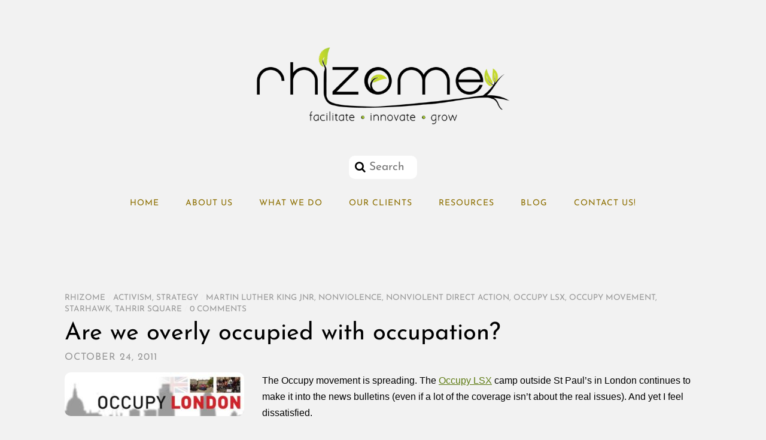

--- FILE ---
content_type: text/html; charset=UTF-8
request_url: https://rhizome.coop/are-we-overly-occupied-with-occupation/
body_size: 11658
content:
<!DOCTYPE html>
<html lang="en-US">
<head>
        <meta charset="UTF-8">
        <meta name="viewport" content="width=device-width, initial-scale=1, minimum-scale=1">
        <title>Are we overly occupied with occupation? &#8211; Rhizome</title>
<meta name='robots' content='max-image-preview:large' />
	<style>img:is([sizes="auto" i], [sizes^="auto," i]) { contain-intrinsic-size: 3000px 1500px }</style>
	            <style id="tf_lazy_style">
                [data-tf-src]{
                    opacity:0
                }
                .tf_svg_lazy{
                    transition:filter .3s linear!important;filter:blur(25px);opacity:1;
                    transform:translateZ(0)
                }
                .tf_svg_lazy_loaded{
                    filter:blur(0)
                }
                .module[data-lazy],.module[data-lazy] .ui,.module_row[data-lazy]:not(.tb_first),.module_row[data-lazy]:not(.tb_first)>.row_inner,.module_row:not(.tb_first) .module_column[data-lazy],.module_row:not(.tb_first) .module_subrow[data-lazy],.module_subrow[data-lazy]>.subrow_inner{
                    background-image:none!important
                }
            </style>
            <noscript><style>[data-tf-src]{
                display:none!important
            }
            .tf_svg_lazy{
                filter:none!important;
                opacity:1!important
            }</style></noscript>
                    <style id="tf_lazy_common">
                        /*chrome bug,prevent run transition on the page loading*/
                body:not(.page-loaded),body:not(.page-loaded) #header,body:not(.page-loaded) a,body:not(.page-loaded) img,body:not(.page-loaded) figure,body:not(.page-loaded) div,body:not(.page-loaded) i,body:not(.page-loaded) li,body:not(.page-loaded) span,body:not(.page-loaded) ul{
                    animation:none!important;
                    transition:none!important
                }
                body:not(.page-loaded) #main-nav li .sub-menu{
                    display:none
                }
                img{
                    max-width:100%;
                    height:auto
                }
					           .tf_fa{display:inline-block;width:1em;height:1em;stroke-width:0;stroke:currentColor;overflow:visible;fill:currentColor;pointer-events:none;vertical-align:middle}#tf_svg symbol{overflow:visible}.tf_lazy{position:relative;visibility:visible;display:block;opacity:.3}.wow .tf_lazy{visibility:hidden;opacity:1;position:static;display:inline}div.tf_audio_lazy audio{visibility:hidden;height:0;display:inline}.mejs-container{visibility:visible}.tf_iframe_lazy{transition:opacity .3s ease-in-out;min-height:10px}.tf_carousel .tf_swiper-wrapper{display:flex}.tf_carousel .tf_swiper-slide{flex-shrink:0;opacity:0}.tf_carousel .tf_lazy{contain:none}.tf_swiper-wrapper>br,.tf_lazy.tf_swiper-wrapper .tf_lazy:after,.tf_lazy.tf_swiper-wrapper .tf_lazy:before{display:none}.tf_lazy:after,.tf_lazy:before{content:'';display:inline-block;position:absolute;width:10px!important;height:10px!important;margin:0 3px;top:50%!important;right:50%!important;left:auto!important;border-radius:100%;background-color:currentColor;visibility:visible;animation:tf-hrz-loader infinite .75s cubic-bezier(.2,.68,.18,1.08)}.tf_lazy:after{width:6px!important;height:6px!important;right:auto!important;left:50%!important;margin-top:3px;animation-delay:-.4s}@keyframes tf-hrz-loader{0%{transform:scale(1);opacity:1}50%{transform:scale(.1);opacity:.6}100%{transform:scale(1);opacity:1}}.tf_lazy_lightbox{position:fixed;background:rgba(11,11,11,.8);color:#ccc;top:0;left:0;display:flex;align-items:center;justify-content:center;z-index:999}.tf_lazy_lightbox .tf_lazy:after,.tf_lazy_lightbox .tf_lazy:before{background:#fff}.tf_video_lazy video{width:100%;height:100%;position:static;object-fit:cover}
        </style>
                    <noscript><style>body:not(.page-loaded) #main-nav li .sub-menu{
                display:block
            }</style></noscript>
            <link type="image/png" href="https://rhizome.coop/wp-content/uploads/2017/06/favicon-1.png" rel="apple-touch-icon" /><link type="image/png" href="https://rhizome.coop/wp-content/uploads/2017/06/favicon-1.png" rel="icon" /><link rel="prefetch" href="https://rhizome.coop/wp-content/themes/flat/js/themify.script.js?ver=5.5.7" as="script" importance="low"/><link rel="preload" href="https://rhizome.coop/wp-content/uploads/2017/06/Rhizome_colour-small.png" as="image"/><link rel="preload" href="https://fonts.gstatic.com/s/josefinsans/v34/Qw3PZQNVED7rKGKxtqIqX5E-AVSJrOCfjY46_DjQbMZhLw.woff2" as="font" type="font/woff2" crossorigin importance="high"/><link rel="preload" importance="high" href="https://rhizome.coop/wp-content/uploads/themify-concate/1521434091/themify-2339771907.min.css" as="style"><link importance="high" id="themify_concate-css" rel="stylesheet" href="https://rhizome.coop/wp-content/uploads/themify-concate/1521434091/themify-2339771907.min.css"><link rel="preconnect" href="https://fonts.gstatic.com" crossorigin/><link rel="dns-prefetch" href="//www.google-analytics.com"/><link rel="alternate" type="application/rss+xml" title="Rhizome &raquo; Feed" href="https://rhizome.coop/feed/" />
<link rel="alternate" type="application/rss+xml" title="Rhizome &raquo; Comments Feed" href="https://rhizome.coop/comments/feed/" />
<link rel="alternate" type="application/rss+xml" title="Rhizome &raquo; Are we overly occupied with occupation? Comments Feed" href="https://rhizome.coop/are-we-overly-occupied-with-occupation/feed/" />
<style id='classic-theme-styles-inline-css'>
/*! This file is auto-generated */
.wp-block-button__link{color:#fff;background-color:#32373c;border-radius:9999px;box-shadow:none;text-decoration:none;padding:calc(.667em + 2px) calc(1.333em + 2px);font-size:1.125em}.wp-block-file__button{background:#32373c;color:#fff;text-decoration:none}
</style>
<style id='global-styles-inline-css'>
:root{--wp--preset--aspect-ratio--square: 1;--wp--preset--aspect-ratio--4-3: 4/3;--wp--preset--aspect-ratio--3-4: 3/4;--wp--preset--aspect-ratio--3-2: 3/2;--wp--preset--aspect-ratio--2-3: 2/3;--wp--preset--aspect-ratio--16-9: 16/9;--wp--preset--aspect-ratio--9-16: 9/16;--wp--preset--color--black: #000000;--wp--preset--color--cyan-bluish-gray: #abb8c3;--wp--preset--color--white: #ffffff;--wp--preset--color--pale-pink: #f78da7;--wp--preset--color--vivid-red: #cf2e2e;--wp--preset--color--luminous-vivid-orange: #ff6900;--wp--preset--color--luminous-vivid-amber: #fcb900;--wp--preset--color--light-green-cyan: #7bdcb5;--wp--preset--color--vivid-green-cyan: #00d084;--wp--preset--color--pale-cyan-blue: #8ed1fc;--wp--preset--color--vivid-cyan-blue: #0693e3;--wp--preset--color--vivid-purple: #9b51e0;--wp--preset--gradient--vivid-cyan-blue-to-vivid-purple: linear-gradient(135deg,rgba(6,147,227,1) 0%,rgb(155,81,224) 100%);--wp--preset--gradient--light-green-cyan-to-vivid-green-cyan: linear-gradient(135deg,rgb(122,220,180) 0%,rgb(0,208,130) 100%);--wp--preset--gradient--luminous-vivid-amber-to-luminous-vivid-orange: linear-gradient(135deg,rgba(252,185,0,1) 0%,rgba(255,105,0,1) 100%);--wp--preset--gradient--luminous-vivid-orange-to-vivid-red: linear-gradient(135deg,rgba(255,105,0,1) 0%,rgb(207,46,46) 100%);--wp--preset--gradient--very-light-gray-to-cyan-bluish-gray: linear-gradient(135deg,rgb(238,238,238) 0%,rgb(169,184,195) 100%);--wp--preset--gradient--cool-to-warm-spectrum: linear-gradient(135deg,rgb(74,234,220) 0%,rgb(151,120,209) 20%,rgb(207,42,186) 40%,rgb(238,44,130) 60%,rgb(251,105,98) 80%,rgb(254,248,76) 100%);--wp--preset--gradient--blush-light-purple: linear-gradient(135deg,rgb(255,206,236) 0%,rgb(152,150,240) 100%);--wp--preset--gradient--blush-bordeaux: linear-gradient(135deg,rgb(254,205,165) 0%,rgb(254,45,45) 50%,rgb(107,0,62) 100%);--wp--preset--gradient--luminous-dusk: linear-gradient(135deg,rgb(255,203,112) 0%,rgb(199,81,192) 50%,rgb(65,88,208) 100%);--wp--preset--gradient--pale-ocean: linear-gradient(135deg,rgb(255,245,203) 0%,rgb(182,227,212) 50%,rgb(51,167,181) 100%);--wp--preset--gradient--electric-grass: linear-gradient(135deg,rgb(202,248,128) 0%,rgb(113,206,126) 100%);--wp--preset--gradient--midnight: linear-gradient(135deg,rgb(2,3,129) 0%,rgb(40,116,252) 100%);--wp--preset--font-size--small: 13px;--wp--preset--font-size--medium: 20px;--wp--preset--font-size--large: 36px;--wp--preset--font-size--x-large: 42px;--wp--preset--spacing--20: 0.44rem;--wp--preset--spacing--30: 0.67rem;--wp--preset--spacing--40: 1rem;--wp--preset--spacing--50: 1.5rem;--wp--preset--spacing--60: 2.25rem;--wp--preset--spacing--70: 3.38rem;--wp--preset--spacing--80: 5.06rem;--wp--preset--shadow--natural: 6px 6px 9px rgba(0, 0, 0, 0.2);--wp--preset--shadow--deep: 12px 12px 50px rgba(0, 0, 0, 0.4);--wp--preset--shadow--sharp: 6px 6px 0px rgba(0, 0, 0, 0.2);--wp--preset--shadow--outlined: 6px 6px 0px -3px rgba(255, 255, 255, 1), 6px 6px rgba(0, 0, 0, 1);--wp--preset--shadow--crisp: 6px 6px 0px rgba(0, 0, 0, 1);}:where(.is-layout-flex){gap: 0.5em;}:where(.is-layout-grid){gap: 0.5em;}body .is-layout-flex{display: flex;}.is-layout-flex{flex-wrap: wrap;align-items: center;}.is-layout-flex > :is(*, div){margin: 0;}body .is-layout-grid{display: grid;}.is-layout-grid > :is(*, div){margin: 0;}:where(.wp-block-columns.is-layout-flex){gap: 2em;}:where(.wp-block-columns.is-layout-grid){gap: 2em;}:where(.wp-block-post-template.is-layout-flex){gap: 1.25em;}:where(.wp-block-post-template.is-layout-grid){gap: 1.25em;}.has-black-color{color: var(--wp--preset--color--black) !important;}.has-cyan-bluish-gray-color{color: var(--wp--preset--color--cyan-bluish-gray) !important;}.has-white-color{color: var(--wp--preset--color--white) !important;}.has-pale-pink-color{color: var(--wp--preset--color--pale-pink) !important;}.has-vivid-red-color{color: var(--wp--preset--color--vivid-red) !important;}.has-luminous-vivid-orange-color{color: var(--wp--preset--color--luminous-vivid-orange) !important;}.has-luminous-vivid-amber-color{color: var(--wp--preset--color--luminous-vivid-amber) !important;}.has-light-green-cyan-color{color: var(--wp--preset--color--light-green-cyan) !important;}.has-vivid-green-cyan-color{color: var(--wp--preset--color--vivid-green-cyan) !important;}.has-pale-cyan-blue-color{color: var(--wp--preset--color--pale-cyan-blue) !important;}.has-vivid-cyan-blue-color{color: var(--wp--preset--color--vivid-cyan-blue) !important;}.has-vivid-purple-color{color: var(--wp--preset--color--vivid-purple) !important;}.has-black-background-color{background-color: var(--wp--preset--color--black) !important;}.has-cyan-bluish-gray-background-color{background-color: var(--wp--preset--color--cyan-bluish-gray) !important;}.has-white-background-color{background-color: var(--wp--preset--color--white) !important;}.has-pale-pink-background-color{background-color: var(--wp--preset--color--pale-pink) !important;}.has-vivid-red-background-color{background-color: var(--wp--preset--color--vivid-red) !important;}.has-luminous-vivid-orange-background-color{background-color: var(--wp--preset--color--luminous-vivid-orange) !important;}.has-luminous-vivid-amber-background-color{background-color: var(--wp--preset--color--luminous-vivid-amber) !important;}.has-light-green-cyan-background-color{background-color: var(--wp--preset--color--light-green-cyan) !important;}.has-vivid-green-cyan-background-color{background-color: var(--wp--preset--color--vivid-green-cyan) !important;}.has-pale-cyan-blue-background-color{background-color: var(--wp--preset--color--pale-cyan-blue) !important;}.has-vivid-cyan-blue-background-color{background-color: var(--wp--preset--color--vivid-cyan-blue) !important;}.has-vivid-purple-background-color{background-color: var(--wp--preset--color--vivid-purple) !important;}.has-black-border-color{border-color: var(--wp--preset--color--black) !important;}.has-cyan-bluish-gray-border-color{border-color: var(--wp--preset--color--cyan-bluish-gray) !important;}.has-white-border-color{border-color: var(--wp--preset--color--white) !important;}.has-pale-pink-border-color{border-color: var(--wp--preset--color--pale-pink) !important;}.has-vivid-red-border-color{border-color: var(--wp--preset--color--vivid-red) !important;}.has-luminous-vivid-orange-border-color{border-color: var(--wp--preset--color--luminous-vivid-orange) !important;}.has-luminous-vivid-amber-border-color{border-color: var(--wp--preset--color--luminous-vivid-amber) !important;}.has-light-green-cyan-border-color{border-color: var(--wp--preset--color--light-green-cyan) !important;}.has-vivid-green-cyan-border-color{border-color: var(--wp--preset--color--vivid-green-cyan) !important;}.has-pale-cyan-blue-border-color{border-color: var(--wp--preset--color--pale-cyan-blue) !important;}.has-vivid-cyan-blue-border-color{border-color: var(--wp--preset--color--vivid-cyan-blue) !important;}.has-vivid-purple-border-color{border-color: var(--wp--preset--color--vivid-purple) !important;}.has-vivid-cyan-blue-to-vivid-purple-gradient-background{background: var(--wp--preset--gradient--vivid-cyan-blue-to-vivid-purple) !important;}.has-light-green-cyan-to-vivid-green-cyan-gradient-background{background: var(--wp--preset--gradient--light-green-cyan-to-vivid-green-cyan) !important;}.has-luminous-vivid-amber-to-luminous-vivid-orange-gradient-background{background: var(--wp--preset--gradient--luminous-vivid-amber-to-luminous-vivid-orange) !important;}.has-luminous-vivid-orange-to-vivid-red-gradient-background{background: var(--wp--preset--gradient--luminous-vivid-orange-to-vivid-red) !important;}.has-very-light-gray-to-cyan-bluish-gray-gradient-background{background: var(--wp--preset--gradient--very-light-gray-to-cyan-bluish-gray) !important;}.has-cool-to-warm-spectrum-gradient-background{background: var(--wp--preset--gradient--cool-to-warm-spectrum) !important;}.has-blush-light-purple-gradient-background{background: var(--wp--preset--gradient--blush-light-purple) !important;}.has-blush-bordeaux-gradient-background{background: var(--wp--preset--gradient--blush-bordeaux) !important;}.has-luminous-dusk-gradient-background{background: var(--wp--preset--gradient--luminous-dusk) !important;}.has-pale-ocean-gradient-background{background: var(--wp--preset--gradient--pale-ocean) !important;}.has-electric-grass-gradient-background{background: var(--wp--preset--gradient--electric-grass) !important;}.has-midnight-gradient-background{background: var(--wp--preset--gradient--midnight) !important;}.has-small-font-size{font-size: var(--wp--preset--font-size--small) !important;}.has-medium-font-size{font-size: var(--wp--preset--font-size--medium) !important;}.has-large-font-size{font-size: var(--wp--preset--font-size--large) !important;}.has-x-large-font-size{font-size: var(--wp--preset--font-size--x-large) !important;}
:where(.wp-block-post-template.is-layout-flex){gap: 1.25em;}:where(.wp-block-post-template.is-layout-grid){gap: 1.25em;}
:where(.wp-block-columns.is-layout-flex){gap: 2em;}:where(.wp-block-columns.is-layout-grid){gap: 2em;}
:root :where(.wp-block-pullquote){font-size: 1.5em;line-height: 1.6;}
</style>
<script src="https://rhizome.coop/wp-includes/js/jquery/jquery.min.js?ver=3.7.1" id="jquery-core-js"></script>
<link rel="https://api.w.org/" href="https://rhizome.coop/wp-json/" /><link rel="alternate" title="JSON" type="application/json" href="https://rhizome.coop/wp-json/wp/v2/posts/2293" /><link rel="EditURI" type="application/rsd+xml" title="RSD" href="https://rhizome.coop/xmlrpc.php?rsd" />
<meta name="generator" content="WordPress 6.7.4" />
<link rel="canonical" href="https://rhizome.coop/are-we-overly-occupied-with-occupation/" />
<link rel='shortlink' href='https://rhizome.coop/?p=2293' />
<link rel="alternate" title="oEmbed (JSON)" type="application/json+oembed" href="https://rhizome.coop/wp-json/oembed/1.0/embed?url=https%3A%2F%2Frhizome.coop%2Fare-we-overly-occupied-with-occupation%2F" />
<link rel="alternate" title="oEmbed (XML)" type="text/xml+oembed" href="https://rhizome.coop/wp-json/oembed/1.0/embed?url=https%3A%2F%2Frhizome.coop%2Fare-we-overly-occupied-with-occupation%2F&#038;format=xml" />
<style>.recentcomments a{display:inline !important;padding:0 !important;margin:0 !important;}</style><script src='https://www.google.com/recaptcha/api.js'></script>
<!-- Google tag (gtag.js) -->
<script async src="https://www.googletagmanager.com/gtag/js?id=G-17T0P4JGM5"></script>
<script>
  window.dataLayer = window.dataLayer || [];
  function gtag(){dataLayer.push(arguments);}
  gtag('js', new Date());

  gtag('config', 'G-17T0P4JGM5');
</script><style id="tb_inline_styles">.tb_animation_on{overflow-x:hidden}.themify_builder .wow{visibility:hidden;animation-fill-mode:both}.themify_builder .tf_lax_done{transition-duration:.8s;transition-timing-function:cubic-bezier(.165,.84,.44,1)}[data-sticky-active].tb_sticky_scroll_active{z-index:1}[data-sticky-active].tb_sticky_scroll_active .hide-on-stick{display:none}@media screen and (min-width:1025px){.hide-desktop{width:0!important;height:0!important;padding:0!important;visibility:hidden!important;margin:0!important;display:table-column!important;background:none!important}}@media screen and (min-width:769px) and (max-width:1024px){.hide-tablet_landscape{width:0!important;height:0!important;padding:0!important;visibility:hidden!important;margin:0!important;display:table-column!important;background:none!important}}@media screen and (min-width:681px) and (max-width:768px){.hide-tablet{width:0!important;height:0!important;padding:0!important;visibility:hidden!important;margin:0!important;display:table-column!important;background:none!important}}@media screen and (max-width:680px){.hide-mobile{width:0!important;height:0!important;padding:0!important;visibility:hidden!important;margin:0!important;display:table-column!important;background:none!important}}</style><noscript><style>.themify_builder .wow,.wow .tf_lazy{visibility:visible!important}</style></noscript></head>

<body class="post-template-default single single-post postid-2293 single-format-standard skin-default sidebar-none default_width no-home tb_animation_on fixed-header-enabled">
<div id="pagewrap" class="hfeed site">

	<div id="headerwrap">

		
		<header id="header" class="section-inner pagewidth" itemscope="itemscope" itemtype="https://schema.org/WPHeader">
		
			<a id="menu-icon" href="#mobile-menu"><span class="menu-icon-inner"></span></a>

        	
			<hgroup>
				<div id="site-logo"><a href="https://rhizome.coop" title="Rhizome"><img  src="https://rhizome.coop/wp-content/uploads/2017/06/Rhizome_colour-small.png" alt="Rhizome" title="Rhizome_colour-small" width="450" height="" class="site-logo-image" data-tf-not-load="1" importance="high"></a></div><div id="site-description" class="site-description"><span>Facilitate | innovate | grow</span></div>			</hgroup>
			
			<div id="mobile-menu" class="tf_scrollbar sidemenu sidemenu-off">

				
				<div class="social-widget">
									</div>
				<!-- /.social-widget -->

									<form method="get" id="searchform" action="https://rhizome.coop/">

	<input type="text" name="s" id="s" placeholder="Search" />

</form>				
				<nav itemscope="itemscope" itemtype="https://schema.org/SiteNavigationElement">
					<ul id="main-nav" class="main-nav tf_clearfix tf_box"><li id="menu-item-247" class="menu-item-page-234 menu-item menu-item-type-post_type menu-item-object-page menu-item-home menu-item-247"><a href="https://rhizome.coop/">Home</a></li>
<li id="menu-item-245" class="menu-item-page-53 menu-item menu-item-type-post_type menu-item-object-page menu-item-has-children menu-item-245"><a href="https://rhizome.coop/about-us/">About Us<span class="child-arrow closed"></span></a>
<ul class="sub-menu">
	<li id="menu-item-244" class="menu-item-page-56 menu-item menu-item-type-post_type menu-item-object-page menu-item-244 menu-page-56-parent-245"><a href="https://rhizome.coop/our-values-and-how-we-work/">Our values and how we work</a></li>
	<li id="menu-item-243" class="menu-item-page-59 menu-item menu-item-type-post_type menu-item-object-page menu-item-243 menu-page-59-parent-245"><a href="https://rhizome.coop/the-team/">The Team</a></li>
</ul>
</li>
<li id="menu-item-242" class="menu-item-page-62 menu-item menu-item-type-post_type menu-item-object-page menu-item-has-children menu-item-242"><a href="https://rhizome.coop/what-we-do/">What We Do<span class="child-arrow closed"></span></a>
<ul class="sub-menu">
	<li id="menu-item-241" class="menu-item-page-65 menu-item menu-item-type-post_type menu-item-object-page menu-item-241 menu-page-65-parent-242"><a href="https://rhizome.coop/facilitation/">Facilitation</a></li>
	<li id="menu-item-240" class="menu-item-page-68 menu-item menu-item-type-post_type menu-item-object-page menu-item-240 menu-page-68-parent-242"><a href="https://rhizome.coop/training/">Training</a></li>
	<li id="menu-item-239" class="menu-item-page-71 menu-item menu-item-type-post_type menu-item-object-page menu-item-239 menu-page-71-parent-242"><a href="https://rhizome.coop/organisational-development/">Organisational Development</a></li>
	<li id="menu-item-238" class="menu-item-page-74 menu-item menu-item-type-post_type menu-item-object-page menu-item-238 menu-page-74-parent-242"><a href="https://rhizome.coop/working-with-conflict/">Working with Conflict</a></li>
</ul>
</li>
<li id="menu-item-236" class="menu-item-page-80 menu-item menu-item-type-post_type menu-item-object-page menu-item-236"><a href="https://rhizome.coop/clients/">Our Clients</a></li>
<li id="menu-item-237" class="menu-item-page-77 menu-item menu-item-type-post_type menu-item-object-page menu-item-237"><a href="https://rhizome.coop/resources/">Resources</a></li>
<li id="menu-item-246" class="menu-item-page-50 menu-item menu-item-type-post_type menu-item-object-page menu-item-246"><a href="https://rhizome.coop/blog/">Blog</a></li>
<li id="menu-item-7043" class="menu-item-page-7035 menu-item menu-item-type-post_type menu-item-object-page menu-item-7043"><a href="https://rhizome.coop/contact/">Contact us!</a></li>
</ul>					<!-- /#main-nav -->
				</nav>
				
				<a id="menu-icon-close" href="#"></a>
				
				
			</div>
			<!-- /#mobile-menu -->

			
		</header>
		<!-- /#header -->

        
	</div>
	<!-- /#headerwrap -->

	<div id="body" class="tf_clearfix">

		<!-- layout -->
<div id="layout" class="pagewidth tf_clearfix">
            <main id="content" class="list-post tf_clearfix">
	    <article id="post-2293" class="post tf_clearfix post-2293 type-post status-publish format-standard hentry category-activism category-strategy tag-martin-luther-king-jnr tag-nonviolence tag-nonviolent-direct-action tag-occupy-lsx tag-occupy-movement tag-starhawk tag-tahrir-square has-post-title has-post-date has-post-category has-post-tag has-post-comment has-post-author ">
	
	
	<div class="post-content">

					<p class="post-meta entry-meta">

									<span class="post-author"><span class="author vcard"><a class="url fn n" href="https://rhizome.coop/author/rhizome/" rel="author">Rhizome</a></span></span>
					<span class="separator">/</span>
								<span class="post-category"><a href="https://rhizome.coop/category/activism/" rel="tag" class="term-activism">Activism</a>, <a href="https://rhizome.coop/category/strategy/" rel="tag" class="term-strategy">Strategy</a></span> <span class="separator">/</span>
									<span class="post-tag"><a href="https://rhizome.coop/tag/martin-luther-king-jnr/" rel="tag">Martin Luther King Jnr</a>, <a href="https://rhizome.coop/tag/nonviolence/" rel="tag">nonviolence</a>, <a href="https://rhizome.coop/tag/nonviolent-direct-action/" rel="tag">nonviolent direct action</a>, <a href="https://rhizome.coop/tag/occupy-lsx/" rel="tag">Occupy LSX</a>, <a href="https://rhizome.coop/tag/occupy-movement/" rel="tag">Occupy Movement</a>, <a href="https://rhizome.coop/tag/starhawk/" rel="tag">Starhawk</a>, <a href="https://rhizome.coop/tag/tahrir-square/" rel="tag">Tahrir Square</a></span> <span class="separator">/</span>				
				        <span class="post-comment">
	       <a href="https://rhizome.coop/are-we-overly-occupied-with-occupation/#respond">0 Comments</a>	    </span>
							

			</p>
		
			<h1 class="post-title entry-title"><a href="https://rhizome.coop/are-we-overly-occupied-with-occupation/">Are we overly occupied with occupation?</a></h1>
					<p class="post-meta entry-meta">
				<time datetime="2011-10-24" class="post-date entry-date updated">October 24, 2011</time>
			</p>
		
			<div class="entry-content">

        				<p><a href="http://occupylsx.org/"><img data-tf-not-load="1" importance="high" decoding="async" class="alignleft size-thumbnail wp-image-2296" title="London" src="http://rhizomenetwork.files.wordpress.com/2011/10/london.jpg?w=150" alt="" width="300" height="72" srcset="https://rhizome.coop/wp-content/uploads/2011/10/london.jpg 725w, https://rhizome.coop/wp-content/uploads/2011/10/london-300x73.jpg 300w" sizes="(max-width: 300px) 100vw, 300px" /></a>The Occupy movement is spreading. The <a title="Occupy LSX" href="http://occupylsx.org/">Occupy LSX</a> camp outside St Paul&#8217;s in London continues to make it into the news bulletins (even if a lot of the coverage isn&#8217;t about the real issues). And yet I feel dissatisfied.</p>
<p>I get the reasoning. The Arab Spring has galvanised people, created hope that systems can change for the better, left us in awe of what people power can achieve. And occupation of symbolic spaces was a key element there. No wonder that we&#8217;re inspired to do the same. I also get that there&#8217;s a powerful upside to the tactic. Starhawk&#8217;s blogging about her involvement with the movement in the USA. In a <a title="Starhawk: Faith in the 99%" href="http://www.washingtonpost.com/blogs/on-faith/post/faith-in-the-99-percent-what-drives-occupy-wall-street/2011/10/20/gIQAS2R30L_blog.html">recent post</a> for the Washington Post she says:</p>
<blockquote><p><em>At its essence, the message of the Occupations is simply this:</em></p>
<p>“Here in the face of power we will sit and create a new society, in which you do count. Your voice carries weight, your contributions have value, whoever you may be. We care for one another, and we say that love and care are the true foundations for the society we want to live in. We’ll stand with the poor and sleep with the homeless if that’s what it takes to get justice. We’ll build a new world.”</p></blockquote>
<p>And I don&#8217;t doubt any of that. I also recognise there are other positives.</p>
<p>What I do doubt is that the holy trinity of Strike: March: Occupy! is, in our context, what an occupation of Tahrir Square was in Egypt, and that it has the same revolutionary potential. What happened in Egypt and elsewhere was so much more powerful. In occupying space, making a public stand, activists there risked everything. I recently heard a snippet of a documentary in which an activist said that they went out on the streets expecting to never return. Arrest, torture, death.  The unholy trinity of the repressor. These were the likely outcomes of protest. These regimes could not tolerate such public shows of dissent. And that was the power of the movement. It forced the intolerable onto a regime. The regime had to respond and in doing so escalated the resistance and ultimately guaranteed its own demise. Of course it&#8217;s never clear-cut as to whether the resistance can take the increased repression for long enough to overthrow a regime, but there are enough case studies of nonviolent resistance to suggest it&#8217;s a distinct possibility.</p>
<p>Are we doing that here? Are we consciously choosing tactics that will force the system we protest about to show its hand? Is our action intolerable to the state, the financial system? I think not. And I think if we&#8217;re serious about revolution it needs to be. So occupy if that&#8217;s the appropriate tactic. But occupy spaces that genuinely stop the system functioning. Be creative in making it happen so that the police cannot repel us (more or less anything is possible to a well organised affinity group and there&#8217;s experience to support that). And escalate continuously. Don&#8217;t get stuck in a tactical rut. I&#8217;d call on folk to connect with the intention behind the Arab Spring, with the level of provocation and protest, and not the tactic used.</p>
<p>I&#8217;m not on the streets right now, so easy said. At least those in the tents are there in body as well as spirit.</p>
<p>Of course we don&#8217;t have a brutal dictator to depose. Our system is far more subtle and seductive (at least for now). Mother of all parliaments, NHS free at the point of delivery and so much more. But the repressions still there, and getting more obvious by the day. Our job is to bring it out into the sunlight. And we need to find tactics that do that most effectively. I&#8217;ll hand over to Martin Luther King Jnr to end:</p>
<blockquote><p><cite>“we who engage in nonviolent direct action are not the creators of tension. We merely bring to the surface the hidden tension that is already alive. We bring it out in the open, where it can be seen and dealt with. Like a </cite><cite><span style="color:#000000;">boil</span></cite><cite> that can never be cured so long as it is covered up but must be opened with all its ugliness to the natural medicines of air and light, injustice must be exposed, with all the tension its exposure creates, to the light of human conscience and the air of national opinion before it can be cured.”</cite><cite><span style="font-size:x-small;"> Letter from Birmingham Jail</span></cite></p></blockquote>
<!--themify_builder_content-->
<div id="themify_builder_content-2293" data-postid="2293" class="themify_builder_content themify_builder_content-2293 themify_builder tf_clear">
    </div>
<!--/themify_builder_content-->

	    
	</div><!-- /.entry-content -->
	
	</div>
	<!-- /.post-content -->
	
</article>
<!-- /.post -->

		<div class="post-nav tf_clearfix">
			<span class="prev"><a href="https://rhizome.coop/news-release-test-your-knowledge/" rel="prev"><span class="arrow">&lt;</span> News release &#8211; test your knowledge</a></span>			<span class="next"><a href="https://rhizome.coop/post-capitalism-errr-i-thought-you-had-a-plan/" rel="next"><span class="arrow">&gt;</span> Post-capitalism &#8211; errr, I thought you had a plan?</a></span>		</div>
		<!-- /.post-nav -->

		    
		<div id="comments" class="commentwrap tf_clearfix">

		    
		    						    			<h4 class="comment-title">No Comments</h4>

			    
			<ol class="commentlist">
					<li id="comment-348" class="pingback even thread-even depth-1">
	    <p class="comment-author">
				<cite><svg  aria-label="Bookmark" role="img" class="tf_fa tf-far-bookmark"><use href="#tf-far-bookmark"></use></svg><a href="http://rhizomenetwork.wordpress.com/2011/10/26/post-capitalism-errr-i-thought-you-had-a-plan/" class="url" rel="ugc external nofollow">Post-capitalism &#8211; errr, I thought you had a plan? | rhizome: participation|activism|consensus</a></cite>
		<br/>
		<small class="comment-time">
		    October 26, 2011		    @
		    7:20 pm		</small>
	    </p>
	    <div class="commententry">
				<p>[&#8230;] rhizome: participation|activism|consensus       Skip to content HomeBlogAbout&nbsp;RhizomeContact&nbsp;RhizomeThoughts on Rhizome’s organisation and&nbsp;structureValues, ethics and&nbsp;practiceWho we are (at the&nbsp;moment)What we&nbsp;doCapacity&nbsp;BuildingEducationFacilitationSharing&nbsp;informationTrainingWhat you&nbsp;sayLinksResources        &larr; Are we overly occupied with&nbsp;occupation? [&#8230;]</p>
	    </div>
	    <p class="reply">
		<a rel="nofollow" class="comment-reply-link" href="https://rhizome.coop/are-we-overly-occupied-with-occupation/?replytocom=348#respond" data-commentid="348" data-postid="2293" data-belowelement="comment-348" data-respondelement="respond" data-replyto="Reply to Post-capitalism &#8211; errr, I thought you had a plan? | rhizome: participation|activism|consensus" aria-label="Reply to Post-capitalism &#8211; errr, I thought you had a plan? | rhizome: participation|activism|consensus">Reply</a>	    </p>
	    </li><!-- #comment-## -->
	<li id="comment-349" class="pingback odd alt thread-odd thread-alt depth-1">
	    <p class="comment-author">
				<cite><svg  aria-label="Bookmark" role="img" class="tf_fa tf-far-bookmark"><use href="#tf-far-bookmark"></use></svg><a href="http://rhizomenetwork.wordpress.com/2011/10/26/post-capitalism-errr-i-thought-you-had-a-plan/" class="url" rel="ugc external nofollow">Post-capitalism &#8211; errr, I thought you had a plan? | rhizome: participation|activism|consensus</a></cite>
		<br/>
		<small class="comment-time">
		    October 26, 2011		    @
		    7:20 pm		</small>
	    </p>
	    <div class="commententry">
				<p>[&#8230;] rhizome: participation|activism|consensus       Skip to content HomeBlogAbout&nbsp;RhizomeContact&nbsp;RhizomeThoughts on Rhizome’s organisation and&nbsp;structureValues, ethics and&nbsp;practiceWho we are (at the&nbsp;moment)What we&nbsp;doCapacity&nbsp;BuildingEducationFacilitationSharing&nbsp;informationTrainingWhat you&nbsp;sayLinksResources        &larr; Are we overly occupied with&nbsp;occupation? [&#8230;]</p>
	    </div>
	    <p class="reply">
		<a rel="nofollow" class="comment-reply-link" href="https://rhizome.coop/are-we-overly-occupied-with-occupation/?replytocom=349#respond" data-commentid="349" data-postid="2293" data-belowelement="comment-349" data-respondelement="respond" data-replyto="Reply to Post-capitalism &#8211; errr, I thought you had a plan? | rhizome: participation|activism|consensus" aria-label="Reply to Post-capitalism &#8211; errr, I thought you had a plan? | rhizome: participation|activism|consensus">Reply</a>	    </p>
	    </li><!-- #comment-## -->
	<li id="comment-350" class="pingback even thread-even depth-1">
	    <p class="comment-author">
				<cite><svg  aria-label="Bookmark" role="img" class="tf_fa tf-far-bookmark"><use href="#tf-far-bookmark"></use></svg><a href="http://thefutureofoccupy.org/2011/12/25/post-capitalism-errr-i-thought-you-had-a-plan/" class="url" rel="ugc external nofollow">Post-capitalism – errr, I thought you had a plan? | The Future of Occupy</a></cite>
		<br/>
		<small class="comment-time">
		    December 25, 2011		    @
		    9:05 am		</small>
	    </p>
	    <div class="commententry">
				<p>[&#8230;] my last post on the tactics of Occupy movement an old friend called and berated me (nicely) for not giving an alternative vision to capitalism. [&#8230;]</p>
	    </div>
	    <p class="reply">
		<a rel="nofollow" class="comment-reply-link" href="https://rhizome.coop/are-we-overly-occupied-with-occupation/?replytocom=350#respond" data-commentid="350" data-postid="2293" data-belowelement="comment-350" data-respondelement="respond" data-replyto="Reply to Post-capitalism – errr, I thought you had a plan? | The Future of Occupy" aria-label="Reply to Post-capitalism – errr, I thought you had a plan? | The Future of Occupy">Reply</a>	    </p>
	    </li><!-- #comment-## -->
			</ol>

			    
					    		    	<div id="respond" class="comment-respond">
		<h3 id="reply-title" class="comment-reply-title">Leave a Reply <small><a rel="nofollow" id="cancel-comment-reply-link" href="/are-we-overly-occupied-with-occupation/#respond" style="display:none;">Cancel reply</a></small></h3><form action="https://rhizome.coop/wp-comments-post.php" method="post" id="commentform" class="comment-form" novalidate><p class="comment-notes"><span id="email-notes">Your email address will not be published.</span> <span class="required-field-message">Required fields are marked <span class="required">*</span></span></p><p class="comment-form-comment"><label for="comment">Comment <span class="required">*</span></label> <textarea id="comment" name="comment" cols="45" rows="8" maxlength="65525" required></textarea></p><p class="comment-form-author"><label for="author">Name <span class="required">*</span></label> <input id="author" name="author" type="text" value="" size="30" maxlength="245" autocomplete="name" required /></p>
<p class="comment-form-email"><label for="email">Email <span class="required">*</span></label> <input id="email" name="email" type="email" value="" size="30" maxlength="100" aria-describedby="email-notes" autocomplete="email" required /></p>
<p class="comment-form-url"><label for="url">Website</label> <input id="url" name="url" type="url" value="" size="30" maxlength="200" autocomplete="url" /></p>
<p class="form-submit"><input name="submit" type="submit" id="submit" class="submit" value="Post Comment" /> <input type='hidden' name='comment_post_ID' value='2293' id='comment_post_ID' />
<input type='hidden' name='comment_parent' id='comment_parent' value='0' />
</p></form>	</div><!-- #respond -->
			</div>
		<!-- /.commentwrap -->
	    
	            </main>
	</div>
<!-- /#layout -->
	    </div>
	<!-- /body -->
		
	<div id="footerwrap">
    
    			<footer id="footer" class="pagewidth tf_clearfix" itemscope="itemscope" itemtype="https://schema.org/WPFooter">
				

			
	<div class="footer-widgets tf_clearfix">

								<div class="col3-1 first">
							</div>
								<div class="col3-1 ">
							</div>
								<div class="col3-1 ">
							</div>
		
	</div>
	<!-- /.footer-widgets -->

	
			<p class="back-top">
				<a href="#header">
					<img decoding="async" data-tf-not-load="1" importance="high" width="30" height="18" src="https://rhizome.coop/wp-content/themes/flat/images/back-top.png" alt="Back to Top">
				</a>
			</p>

			
			<div class="footer-text tf_clearfix">
								<div class="two"><a href="https://rhizome.coop/privacy-policy/">Privacy policy</a><br />
<img decoding="async" loading="lazy" src="https://rhizome.coop/wp-content/uploads/2018/03/coop_white.png" width="180" height="35"><br />
Website Design & Build by <a href="https://alpha.coop" target="_blank">Alpha Communication</a></div>			</div>
			<!-- /footer-text --> 
					</footer>
		<!-- /#footer --> 
        	</div>
	<!-- /#footerwrap -->
	
</div>
<!-- /#pagewrap -->

<!-- wp_footer -->
            <!--googleoff:all-->
            <!--noindex-->
            <script type="text/template" id="tf_vars">
            var tbLocalScript = {"builder_url":"https://rhizome.coop/wp-content/themes/flat/themify/themify-builder","js_modules":{"b":{"u":"/js/themify.builder.script.js","v":"5.6.0"},"sh":{"u":"/js/themify.scroll-highlight.js","v":"5.6.0"},"sty":{"u":"sticky.js","v":"5.6.0"}},"breakpoints":{"tablet_landscape":[769,1024],"tablet":[681,768],"mobile":680},"fullwidth_support":"","scrollHighlight":{"speed":900.01},"addons":{"bgzs":{"match":".builder-zoom-scrolling","js":"https://rhizome.coop/wp-content/themes/flat/themify/themify-builder/js/modules/bgzoom_scroll.js"},"bgzm":{"match":".builder-zooming","js":"https://rhizome.coop/wp-content/themes/flat/themify/themify-builder/js/modules/bgzoom.js"},"p":{"match":".builder-parallax-scrolling","js":"https://rhizome.coop/wp-content/themes/flat/themify/themify-builder/js/modules/parallax.js"},"fwv":{"match":"[data-tbfullwidthvideo]","js":"https://rhizome.coop/wp-content/themes/flat/themify/themify-builder/js/modules/fullwidthvideo.js"},"fwr":{"match":".fullwidth.module_row,.fullwidth_row_container.module_row","js":"https://rhizome.coop/wp-content/themes/flat/themify/themify-builder/js/modules/fullwidthRows.js"},"bgs":{"selector":":scope>.tb_slider","js":"https://rhizome.coop/wp-content/themes/flat/themify/themify-builder/js/modules/backgroundSlider.js"},"rd":{"selector":".module-text-more","js":"https://rhizome.coop/wp-content/themes/flat/themify/themify-builder/js/modules/readMore.js"},"cl":{"selector":"[data-tb_link]","js":"https://rhizome.coop/wp-content/themes/flat/themify/themify-builder/js/modules/clickableComponent.js"},"fr":{"match":".tb_row_frame_wrap","css":"https://rhizome.coop/wp-content/themes/flat/themify/themify-builder/css/modules/frames.css"},"bgz":{"match":".themify-bg-zoom","css":"https://rhizome.coop/wp-content/themes/flat/themify/themify-builder/css/modules/bg-zoom.css"},"cv":{"selector":".builder_row_cover","css":"https://rhizome.coop/wp-content/themes/flat/themify/themify-builder/css/modules/cover.css"}}};
var themifyScript = {"chart":{"trackColor":"#f2f2f2","scaleColor":false,"lineCap":"butt","rotate":0,"size":170,"lineWidth":22,"animate":2000}};
var themify_vars = {"version":"5.6.0","url":"https://rhizome.coop/wp-content/themes/flat/themify","wp":"6.7.4","ajax_url":"https://rhizome.coop/wp-admin/admin-ajax.php","includesURL":"https://rhizome.coop/wp-includes/","emailSub":"Check this out!","nop":"Sorry, no posts found.","lightbox":{"contentImagesAreas":".timeline-post, .section-post","i18n":{"tCounter":"%curr% of %total%"}},"s_v":"5.3.9","js_modules":{"fxh":{"u":"fixedheader.js","v":"5.6.0"},"lb":{"u":"lightbox.min.js","v":"5.6.0"},"gal":{"u":"themify.gallery.js","v":"5.6.0"},"sw":{"u":"swiper/swiper.min.js","v":"5.6.0"},"tc":{"u":"themify.carousel.js","v":"5.6.0"},"map":{"u":"map.js","v":"5.6.0"},"at":{"u":"autoTiles.js","v":"5.6.0"},"iso":{"u":"isotop.js","v":"5.6.0"},"is":{"u":"jquery.isotope.min.js","v":"5.6.0"},"inf":{"u":"infinite.js","v":"5.6.0"},"lax":{"u":"lax.js","v":"5.6.0"},"lx":{"u":"themify.lax.min.js","v":"5.6.0"},"video":{"u":"video-player.js","v":"5.6.0"},"audio":{"u":"audio-player.js","v":"5.6.0"},"side":{"u":"themify.sidemenu.js","v":"5.6.0"},"edge":{"u":"edge.Menu.js","v":"5.6.0"},"wow":{"u":"tf_wow.js","v":"5.6.0"},"sharer":{"u":"sharer.js","v":"5.6.0"},"mega":{"u":"megamenu.js","v":"5.6.0"},"drop":{"u":"themify.dropdown.js","v":"5.6.0"},"wc":{"u":"wc.js","v":"5.6.0"},"as":{"u":"ajax-search.js","v":"5.6.0"},"t":{"u":"tooltip.js","v":"5.6.0"}},"css_modules":{"sw":{"u":"swiper/swiper.css","v":"5.6.0"},"an":{"u":"animate.min.css","v":"5.6.0"},"video":{"u":"video.css","v":"5.6.0"},"audio":{"u":"audio.css","v":"5.6.0"},"drop":{"u":"dropdown.css","v":"5.6.0"},"lb":{"u":"lightbox.css","v":"5.6.0"},"t":{"u":"tooltip.css","v":"5.6.0"}},"menu_tooltips":[],"is_min":"1","wp_embed":"https://rhizome.coop/wp-includes/js/wp-embed.min.js","sw":{"site_url":"https://rhizome.coop","plugins_url":"plugins","sw_refresh":true},"theme_v":"5.5.7","theme_js":"https://rhizome.coop/wp-content/themes/flat/js/themify.script.js","theme_url":"https://rhizome.coop/wp-content/themes/flat","menu_point":"1200","commentUrl":"https://rhizome.coop/wp-includes/js/comment-reply.min.js","done":{"tb_parallax":true,"tf_search_form":true}};            </script>
            <!--/noindex-->
            <!--googleon:all-->
            <script nomodule defer src="https://rhizome.coop/wp-content/themes/flat/themify/js/modules/fallback.js?ver=5.6.0"></script>
            <script defer="defer" src="https://rhizome.coop/wp-content/themes/flat/themify/js/main.js?ver=5.6.0" id="themify-main-script-js"></script>
<svg id="tf_svg" style="display:none"><defs><symbol id="tf-far-bookmark" viewBox="0 0 24 32"><path d="M21 0q1.25 0 2.125.875T24 3v29l-12-7-12 7V3Q0 1.75.875.875T3 0h18zm0 26.75V3.375Q21 3 20.625 3H3.375Q3 3 3 3.375V26.75l9-5.25z"></path></symbol><style id="tf_fonts_style">.tf_fa.tf-far-bookmark{width:0.75em}</style></defs></svg>

<!-- SCHEMA BEGIN --><script type="application/ld+json">[{"@context":"https:\/\/schema.org","@type":"BlogPosting","mainEntityOfPage":{"@type":"WebPage","@id":"https:\/\/rhizome.coop\/are-we-overly-occupied-with-occupation\/"},"headline":"Are we overly occupied with occupation?","datePublished":"2011-10-24T20:08:08+01:00","dateModified":"2011-10-24T20:08:08+01:00","author":{"@type":"Person","name":"Rhizome"},"publisher":{"@type":"Organization","name":"","logo":{"@type":"ImageObject","url":"","width":0,"height":0}},"description":"The Occupy movement is spreading. The Occupy LSX camp outside St Paul&#8217;s in London continues to make it into the news bulletins (even if a lot of the coverage isn&#8217;t about the real issues). And yet I feel dissatisfied. I get the reasoning. The Arab Spring has galvanised people, created hope that systems can change [&hellip;]"}]</script><!-- /SCHEMA END -->
</body>
</html>